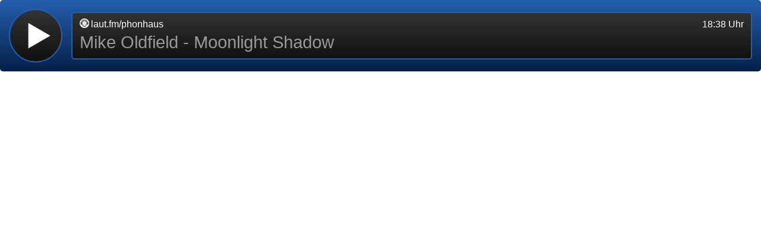

--- FILE ---
content_type: text/html;charset=utf-8
request_url: https://laut.fm/widgets/player_for/phonhaus,?player%5Bstations%5D=mwr1%2C&player%5Bcolor%5D%5Bcolor%5D=white&player%5Bshadow%5D=false&player%5Bdisplay%5D%5Bborder%5D%5Bradius%5D=5px&player%5Bcolor%5D%5Bbackground_to%5D=%23265ead&player%5Bcolor%5D%5Bbackground_from%5D=%23042047&player%5Bborder%5D%5Bcolor%5D=%23cccccc&player%5Bborder%5D%5Bwidth%5D=0px&player%5Bbutton%5D%5Bcolor%5D%5Bbackground_to%5D=%23333333&player%5Bbutton%5D%5Bcolor%5D%5Bbackground_from%5D=%23111111&player%5Bbutton%5D%5Bborder%5D%5Bcolor%5D=%23265ead&player%5Bbutton%5D%5Bborder%5D%5Bwidth%5D=2px
body_size: 6063
content:
<!DOCTYPE html>
<html prefix="og:http://ogp.me/ns#" xmlns:fb="http://www.facebook.com/2008/fbml" lang="de-DE">
  <head>
    <meta charset="utf-8" />
    <meta name="viewport" content="width=device-width, initial-scale=1.0, maximum-scale=1.0, user-scalable=no">
    <meta name="robots" content="index, follow">
    <link rel="shortcut icon" href="/favicon.ico">
    
    <link rel="publisher" href="https://plus.google.com/113695908927823788162">
    <meta name="google-site-verification" content="lFBGWoQq2C42QTZu-e8nKo206bMAz4K_sXk5P0CWjj4">
    
    <meta name="apple-mobile-web-app-capable" content="yes">
    <meta name="apple-mobile-web-app-status-bar-style" content="black-translucent">
    
      <script>window.apple_touch_icon_href = "/img/lautkopf_black.png"</script>
      <link id="apple-touch-icon" rel="apple-touch-icon" href="/img/lautkopf_black.png">
      <link id="apple-touch-startup-image" rel="apple-touch-startup-image" href="/img/lautkopf_black.png">
      
      <meta name="description" content="Besseres Radio. Nur im Web. Wir nennen es: User Generated Radio™. Die größte Radiovielfalt in Deutschland, von Hip-Hop bis Schlager, von Death-Metal bis Kinderlieder ...">
      <meta name="author" content="laut.fm">
      <meta name="geo.country" content="DE">
      <meta name="geo.placename" content="Konstanz">
      <meta name="geo.position" content="47.6708;9.15632">
    
      <meta name="apple-itunes-app" content="app-id=285535263">
    
    
    <link rel='stylesheet' href='/assets/css/widget.286452.css' />
    
    <title>laut.fm-Player: phonhaus, </title>
    <!--[if IE]><script src='/assets/js/h5.286452.js'></script><![endif]-->
    <style type="text/css" media="screen">
      header {
        -webkit-border-radius: 5px;
        -moz-border-radius: 5px;
        border-radius: 5px;
        
      }
      
      header{
        background: #042047;
        background: linear-gradient(top,  #265ead 0%, #042047 100%);
        background: -moz-linear-gradient(top,  #265ead 0%, #042047 100%);
        background: -webkit-gradient(linear, left top, left bottom, color-stop(0%, #265ead), color-stop(100%, #042047));
        background: -webkit-linear-gradient(top,  #265ead 0%, #042047 100%);
        background: -o-linear-gradient(top,  #265ead 0%, #042047 100%);
        
        border-style: solid;
        border-color: #cccccc;
        border-width: 0px;
      }
      
      .player-button, .player-display {
        background: #111111;
        background: linear-gradient(top,  #333333 0%, #111111 100%);
        background: -moz-linear-gradient(top,  #333333 0%, #111111 100%);
        background: -webkit-gradient(linear, left top, left bottom, color-stop(0%, #333333), color-stop(100%, #111111));
        background: -webkit-linear-gradient(top,  #333333 0%, #111111 100%);
        background: -o-linear-gradient(top,  #333333 0%, #111111 100%);
        
        border-color: #265ead;
        border-width: 2px;
      }
      
      .player-display{
        -webkit-border-radius: 5px;
        -moz-border-radius: 5px;
        border-radius: 5px;
      }
      
      .player-display .status{ padding-left: 2px }
      .player-display .clock{ padding-right: 2px }
      .player-display .title{ padding-left: 2px }
      .player-display .title{ padding-right: 2px }
      
      .player-display, .player-display .title{
        color: white;
      }
    </style>
    <!--[if IE]><script>window.isIE = true;</script><![endif]-->
    <script>window.isWebkit = window.navigator.userAgent.indexOf('AppleWebKit/') > -1;</script>
    <script>window.widget_config = {"player":{"stations":"mwr1,","color":{"color":"white","background_to":"#265ead","background_from":"#042047"},"shadow":false,"display":{"border":{"radius":"5px","halfradius":"2px"}},"border":{"color":"#cccccc","width":"0px"},"button":{"color":{"background_to":"#333333","background_from":"#111111"},"border":{"color":"#265ead","width":"2px"}},"stations":["phonhaus"],"single_station":"single_station"}}</script>
  </head>
  <body class="white single_station shadow_false round_5px">
    <header id="header" class="stop">
    
      <div class="player">
    
        <div class="player-display">
          <div class="status">
            <span class="station">laut.fm/<span class="station"></span><input style="display:none" list="all_stations">
              <datalist id="all_stations"></datalist>
            </span>
            <span class="state stopped"></span>
            <span class="state buffering"></span>
            <span class="state stalled"></span>
            <span class="state playing"></span>
            <span class="state volume"></span>
          </div>
          <div class="clock"><span></span> Uhr</div>
          <div class="title"></div>
          <noscript>
            Ohne Javascript-Unterstützung im Browser verpasst Du hier leider das Beste: Der Audioplayer funktioniert dann nur sehr eingeschränkt und auch der Rest der Seite ist etwas dünn. :(
          </noscript>
        </div>
    
        <div id="player-ui">
          <div class="player-button" id="rewind"><div class="rewind"><span>Rewind</span></div></div>
          <div class="player-button" id="play"><div class="play"><span>Play</span></div></div>
          <div class="player-button" id="stop"><div class="stop"><span>Stop</span></div></div>
          <div class="player-button" id="forward"><div class="forward"><span>Forward</span></div></div>
          <div class="player-button" id="volume-up"><div class="volume-up"><span>Volume up</span></div></div>
          <div class="player-button" id="volume-down"><div class="volume-down"><span>Volume down</span></div></div>
        </div>
    
        <div id="player-nav">
          <div class="player-button" id="favorite"><div class="favorite"><span>Sender favorisieren</span></div></div>
          <div class="player-button" id="station_link"><div class="station_link"><span>Senderseite anzeigen</span></div></div>
        </div>
    
        <div class="clear"></div>
    
      </div>
    
    </header>
    
    <script src='/assets/js/widget.286452.js'></script>
    
  </body>
</html>
